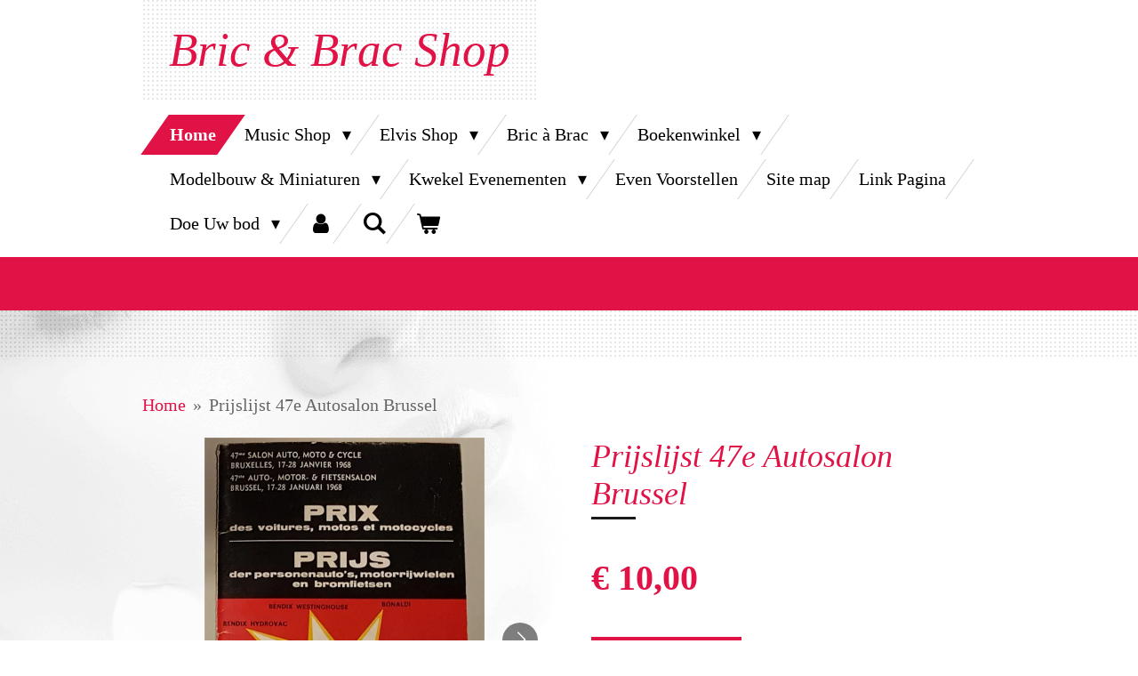

--- FILE ---
content_type: text/html; charset=UTF-8
request_url: https://www.roots-music.nl/product/6277825/prijslijst-47e-autosalon-brussel
body_size: 16826
content:
<!DOCTYPE html>
<html lang="nl">
    <head>
        <meta http-equiv="Content-Type" content="text/html; charset=utf-8">
        <meta name="viewport" content="width=device-width, initial-scale=1.0, maximum-scale=5.0">
        <meta http-equiv="X-UA-Compatible" content="IE=edge">
        <link rel="canonical" href="https://www.roots-music.nl/product/6277825/prijslijst-47e-autosalon-brussel">
        <link rel="sitemap" type="application/xml" href="https://www.roots-music.nl/sitemap.xml">
        <meta property="og:title" content="Prijslijst 47e Autosalon Brussel">
        <meta property="og:url" content="https://www.roots-music.nl/product/6277825/prijslijst-47e-autosalon-brussel">
        <base href="https://www.roots-music.nl/">
        <meta name="description" property="og:description" content="Prijslijst 47e Autosalon Brussel
Prijs der personenauto’s, motoren en bromfietsen van de 47e Automobiel Salon van 17 tot 28 januari 1986.
Uitgever : Girault Gilbert">
                <script nonce="a8292ec3722f25eb7e88fbc3c433e731">
            
            window.JOUWWEB = window.JOUWWEB || {};
            window.JOUWWEB.application = window.JOUWWEB.application || {};
            window.JOUWWEB.application = {"backends":[{"domain":"jouwweb.nl","freeDomain":"jouwweb.site"},{"domain":"webador.com","freeDomain":"webadorsite.com"},{"domain":"webador.de","freeDomain":"webadorsite.com"},{"domain":"webador.fr","freeDomain":"webadorsite.com"},{"domain":"webador.es","freeDomain":"webadorsite.com"},{"domain":"webador.it","freeDomain":"webadorsite.com"},{"domain":"jouwweb.be","freeDomain":"jouwweb.site"},{"domain":"webador.ie","freeDomain":"webadorsite.com"},{"domain":"webador.co.uk","freeDomain":"webadorsite.com"},{"domain":"webador.at","freeDomain":"webadorsite.com"},{"domain":"webador.be","freeDomain":"webadorsite.com"},{"domain":"webador.ch","freeDomain":"webadorsite.com"},{"domain":"webador.ch","freeDomain":"webadorsite.com"},{"domain":"webador.mx","freeDomain":"webadorsite.com"},{"domain":"webador.com","freeDomain":"webadorsite.com"},{"domain":"webador.dk","freeDomain":"webadorsite.com"},{"domain":"webador.se","freeDomain":"webadorsite.com"},{"domain":"webador.no","freeDomain":"webadorsite.com"},{"domain":"webador.fi","freeDomain":"webadorsite.com"},{"domain":"webador.ca","freeDomain":"webadorsite.com"},{"domain":"webador.ca","freeDomain":"webadorsite.com"},{"domain":"webador.pl","freeDomain":"webadorsite.com"},{"domain":"webador.com.au","freeDomain":"webadorsite.com"},{"domain":"webador.nz","freeDomain":"webadorsite.com"}],"editorLocale":"nl-NL","editorTimezone":"Europe\/Amsterdam","editorLanguage":"nl","analytics4TrackingId":"G-E6PZPGE4QM","analyticsDimensions":[],"backendDomain":"www.jouwweb.nl","backendShortDomain":"jouwweb.nl","backendKey":"jouwweb-nl","freeWebsiteDomain":"jouwweb.site","noSsl":false,"build":{"reference":"76559bd"},"linkHostnames":["www.jouwweb.nl","www.webador.com","www.webador.de","www.webador.fr","www.webador.es","www.webador.it","www.jouwweb.be","www.webador.ie","www.webador.co.uk","www.webador.at","www.webador.be","www.webador.ch","fr.webador.ch","www.webador.mx","es.webador.com","www.webador.dk","www.webador.se","www.webador.no","www.webador.fi","www.webador.ca","fr.webador.ca","www.webador.pl","www.webador.com.au","www.webador.nz"],"assetsUrl":"https:\/\/assets.jwwb.nl","loginUrl":"https:\/\/www.jouwweb.nl\/inloggen","publishUrl":"https:\/\/www.jouwweb.nl\/v2\/website\/1678068\/publish-proxy","adminUserOrIp":false,"pricing":{"plans":{"lite":{"amount":"700","currency":"EUR"},"pro":{"amount":"1200","currency":"EUR"},"business":{"amount":"2400","currency":"EUR"}},"yearlyDiscount":{"price":{"amount":"0","currency":"EUR"},"ratio":0,"percent":"0%","discountPrice":{"amount":"0","currency":"EUR"},"termPricePerMonth":{"amount":"0","currency":"EUR"},"termPricePerYear":{"amount":"0","currency":"EUR"}}},"hcUrl":{"add-product-variants":"https:\/\/help.jouwweb.nl\/hc\/nl\/articles\/28594307773201","basic-vs-advanced-shipping":"https:\/\/help.jouwweb.nl\/hc\/nl\/articles\/28594268794257","html-in-head":"https:\/\/help.jouwweb.nl\/hc\/nl\/articles\/28594336422545","link-domain-name":"https:\/\/help.jouwweb.nl\/hc\/nl\/articles\/28594325307409","optimize-for-mobile":"https:\/\/help.jouwweb.nl\/hc\/nl\/articles\/28594312927121","seo":"https:\/\/help.jouwweb.nl\/hc\/nl\/sections\/28507243966737","transfer-domain-name":"https:\/\/help.jouwweb.nl\/hc\/nl\/articles\/28594325232657","website-not-secure":"https:\/\/help.jouwweb.nl\/hc\/nl\/articles\/28594252935825"}};
            window.JOUWWEB.brand = {"type":"jouwweb","name":"JouwWeb","domain":"JouwWeb.nl","supportEmail":"support@jouwweb.nl"};
                    
                window.JOUWWEB = window.JOUWWEB || {};
                window.JOUWWEB.websiteRendering = {"locale":"nl-NL","timezone":"Europe\/Amsterdam","routes":{"api\/upload\/product-field":"\/_api\/upload\/product-field","checkout\/cart":"\/winkelwagen","payment":"\/bestelling-afronden\/:publicOrderId","payment\/forward":"\/bestelling-afronden\/:publicOrderId\/forward","public-order":"\/bestelling\/:publicOrderId","checkout\/authorize":"\/winkelwagen\/authorize\/:gateway","wishlist":"\/verlanglijst"}};
                                                    window.JOUWWEB.website = {"id":1678068,"locale":"nl-NL","enabled":true,"title":"Bric & Brac Shop","hasTitle":true,"roleOfLoggedInUser":null,"ownerLocale":"nl-NL","plan":"business","freeWebsiteDomain":"jouwweb.site","backendKey":"jouwweb-nl","currency":"EUR","defaultLocale":"nl-NL","url":"https:\/\/www.roots-music.nl\/","homepageSegmentId":6281889,"category":"webshop","isOffline":false,"isPublished":true,"locales":["nl-NL"],"allowed":{"ads":false,"credits":true,"externalLinks":true,"slideshow":true,"customDefaultSlideshow":true,"hostedAlbums":true,"moderators":true,"mailboxQuota":10,"statisticsVisitors":true,"statisticsDetailed":true,"statisticsMonths":-1,"favicon":true,"password":true,"freeDomains":2,"freeMailAccounts":1,"canUseLanguages":false,"fileUpload":true,"legacyFontSize":false,"webshop":true,"products":-1,"imageText":false,"search":true,"audioUpload":true,"videoUpload":5000,"allowDangerousForms":false,"allowHtmlCode":true,"mobileBar":true,"sidebar":false,"poll":false,"allowCustomForms":true,"allowBusinessListing":true,"allowCustomAnalytics":true,"allowAccountingLink":true,"digitalProducts":true,"sitemapElement":true},"mobileBar":{"enabled":true,"theme":"dark","email":{"active":true,"value":"roots-music@kpnmail.nl"},"location":{"active":true,"value":"Hellevoetsluis, Nederland"},"phone":{"active":true,"value":"+31181324310"},"whatsapp":{"active":false},"social":{"active":true,"network":"facebook","value":"rootsmusiconline"}},"webshop":{"enabled":true,"currency":"EUR","taxEnabled":false,"taxInclusive":true,"vatDisclaimerVisible":false,"orderNotice":"<p>Foreighn orders (outside the Netherlands) orders, please ask for shipping costs and wait for your invoice.<br \/>\r\n<br \/>\r\nIndien je speciale wensen hebt kun je deze doorgeven via het Opmerkingen-veld in de laatste stap.<\/p>","orderConfirmation":null,"freeShipping":false,"freeShippingAmount":"0.00","shippingDisclaimerVisible":false,"pickupAllowed":true,"couponAllowed":false,"detailsPageAvailable":true,"socialMediaVisible":true,"termsPage":null,"termsPageUrl":null,"extraTerms":null,"pricingVisible":true,"orderButtonVisible":true,"shippingAdvanced":false,"shippingAdvancedBackEnd":false,"soldOutVisible":true,"backInStockNotificationEnabled":false,"canAddProducts":true,"nextOrderNumber":94,"allowedServicePoints":[],"sendcloudConfigured":false,"sendcloudFallbackPublicKey":"a3d50033a59b4a598f1d7ce7e72aafdf","taxExemptionAllowed":false,"invoiceComment":null,"emptyCartVisible":true,"minimumOrderPrice":null,"productNumbersEnabled":false,"wishlistEnabled":false,"hideTaxOnCart":false},"isTreatedAsWebshop":true};                            window.JOUWWEB.cart = {"products":[],"coupon":null,"shippingCountryCode":null,"shippingChoice":null,"breakdown":[]};                            window.JOUWWEB.scripts = ["website-rendering\/webshop"];                        window.parent.JOUWWEB.colorPalette = window.JOUWWEB.colorPalette;
        </script>
                <title>Prijslijst 47e Autosalon Brussel</title>
                                                                            <meta property="og:image" content="https&#x3A;&#x2F;&#x2F;primary.jwwb.nl&#x2F;public&#x2F;x&#x2F;y&#x2F;d&#x2F;temp-yzepnebwvujfapjwzwbu&#x2F;g9wm72&#x2F;autosalon-01.jpg">
                    <meta property="og:image" content="https&#x3A;&#x2F;&#x2F;primary.jwwb.nl&#x2F;public&#x2F;x&#x2F;y&#x2F;d&#x2F;temp-yzepnebwvujfapjwzwbu&#x2F;ec1agb&#x2F;autosalon-02.jpg">
                    <meta property="og:image" content="https&#x3A;&#x2F;&#x2F;primary.jwwb.nl&#x2F;public&#x2F;x&#x2F;y&#x2F;d&#x2F;temp-yzepnebwvujfapjwzwbu&#x2F;m09p9f&#x2F;autosalon-03.jpg">
                    <meta property="og:image" content="https&#x3A;&#x2F;&#x2F;primary.jwwb.nl&#x2F;public&#x2F;x&#x2F;y&#x2F;d&#x2F;temp-yzepnebwvujfapjwzwbu&#x2F;sblmjz&#x2F;autosalon-04.jpg">
                                    <meta name="twitter:card" content="summary_large_image">
                        <meta property="twitter:image" content="https&#x3A;&#x2F;&#x2F;primary.jwwb.nl&#x2F;public&#x2F;x&#x2F;y&#x2F;d&#x2F;temp-yzepnebwvujfapjwzwbu&#x2F;g9wm72&#x2F;autosalon-01.jpg">
                                                    <meta name="ROBOTS" content="INDEX, FOLLOW"><meta name="REVISIT-AFTER" content="30 Days"><!-- cd-winkel, cd-shop, boekwinkel, -->                            <script src="https://www.googletagmanager.com/gtag/js?id=UA-134179679-1" nonce="a8292ec3722f25eb7e88fbc3c433e731" data-turbo-track="reload" async></script>
<script src="https://plausible.io/js/script.manual.js" nonce="a8292ec3722f25eb7e88fbc3c433e731" data-turbo-track="reload" defer data-domain="shard18.jouwweb.nl"></script>
<script src="https://assets.jwwb.nl/assets/build/website-rendering/nl-NL.js?bust=af8dcdef13a1895089e9" nonce="a8292ec3722f25eb7e88fbc3c433e731" data-turbo-track="reload" defer></script>
<script src="https://assets.jwwb.nl/assets/website-rendering/runtime.e155993011efc7175f1d.js?bust=9c9da86aa25b93d0d097" nonce="a8292ec3722f25eb7e88fbc3c433e731" data-turbo-track="reload" defer></script>
<script src="https://assets.jwwb.nl/assets/website-rendering/812.881ee67943804724d5af.js?bust=78ab7ad7d6392c42d317" nonce="a8292ec3722f25eb7e88fbc3c433e731" data-turbo-track="reload" defer></script>
<script src="https://assets.jwwb.nl/assets/website-rendering/main.fcb48f874358186fdbcf.js?bust=ae2434b747f7e2a90746" nonce="a8292ec3722f25eb7e88fbc3c433e731" data-turbo-track="reload" defer></script>
<link rel="preload" href="https://assets.jwwb.nl/assets/website-rendering/styles.1ccb5af37fe695da2886.css?bust=b0ae04ec4c862e8d8ee1" as="style">
<link rel="preload" href="https://assets.jwwb.nl/assets/website-rendering/fonts/icons-website-rendering/font/website-rendering.woff2?bust=bd2797014f9452dadc8e" as="font" crossorigin>
<link rel="stylesheet" type="text/css" href="https://assets.jwwb.nl/assets/website-rendering/styles.1ccb5af37fe695da2886.css?bust=b0ae04ec4c862e8d8ee1" nonce="a8292ec3722f25eb7e88fbc3c433e731" data-turbo-track="dynamic">
<link rel="preconnect" href="https://assets.jwwb.nl">
<link rel="preconnect" href="https://www.google-analytics.com">
<link rel="stylesheet" type="text/css" href="https://primary.jwwb.nl/public/x/y/d/temp-yzepnebwvujfapjwzwbu/style.css?bust=1768823976" nonce="a8292ec3722f25eb7e88fbc3c433e731" data-turbo-track="dynamic">    </head>
    <body
        id="top"
        class="jw-is-no-slideshow jw-header-is-text jw-is-segment-product jw-is-frontend jw-is-no-sidebar jw-is-no-messagebar jw-is-no-touch-device jw-is-no-mobile"
                                    data-jouwweb-page="6277825"
                                                data-jouwweb-segment-id="6277825"
                                                data-jouwweb-segment-type="product"
                                                data-template-threshold="960"
                                                data-template-name="beautysalon"
                            itemscope
        itemtype="https://schema.org/Product"
    >
                                    <meta itemprop="url" content="https://www.roots-music.nl/product/6277825/prijslijst-47e-autosalon-brussel">
        <a href="#main-content" class="jw-skip-link">
            Ga direct naar de hoofdinhoud        </a>
        <div class="jw-background"></div>
        <div class="jw-body">
            <div class="jw-mobile-menu jw-mobile-is-text js-mobile-menu">
            <button
            type="button"
            class="jw-mobile-menu__button jw-mobile-toggle"
            aria-label="Open / sluit menu"
        >
            <span class="jw-icon-burger"></span>
        </button>
        <div class="jw-mobile-header jw-mobile-header--text">
        <a            class="jw-mobile-header-content"
                            href="/"
                        >
                                        <div class="jw-mobile-text">
                    <span style="font-size: 150%;">Bric &amp; Brac Shop</span>                </div>
                    </a>
    </div>

        <a
        href="/winkelwagen"
        class="jw-mobile-menu__button jw-mobile-header-cart"
        aria-label="Bekijk winkelwagen"
    >
        <span class="jw-icon-badge-wrapper">
            <span class="website-rendering-icon-basket" aria-hidden="true"></span>
            <span class="jw-icon-badge hidden" aria-hidden="true"></span>
        </span>
    </a>
    
    </div>
    <div class="jw-mobile-menu-search jw-mobile-menu-search--hidden">
        <form
            action="/zoeken"
            method="get"
            class="jw-mobile-menu-search__box"
        >
            <input
                type="text"
                name="q"
                value=""
                placeholder="Zoeken..."
                class="jw-mobile-menu-search__input"
                aria-label="Zoeken"
            >
            <button type="submit" class="jw-btn jw-btn--style-flat jw-mobile-menu-search__button" aria-label="Zoeken">
                <span class="website-rendering-icon-search" aria-hidden="true"></span>
            </button>
            <button type="button" class="jw-btn jw-btn--style-flat jw-mobile-menu-search__button js-cancel-search" aria-label="Zoekopdracht annuleren">
                <span class="website-rendering-icon-cancel" aria-hidden="true"></span>
            </button>
        </form>
    </div>
            <header class="header clear js-fixed-header-container">
    <div class="inner header-inner js-topbar-content-container">
        <div class="jw-header-logo">
        <div
    class="jw-header jw-header-title-container jw-header-text jw-header-text-toggle"
    data-stylable="true"
>
    <a        id="jw-header-title"
        class="jw-header-title"
                    href="/"
            >
        <span style="font-size: 150%;">Bric &amp; Brac Shop</span>    </a>
</div>
</div>
        <nav class="menu jw-menu-copy clear">
            <ul
    id="jw-menu"
    class="jw-menu jw-menu-horizontal"
            >
            <li
    class="jw-menu-item jw-menu-is-active"
>
        <a        class="jw-menu-link js-active-menu-item"
        href="/"                                            data-page-link-id="6281889"
                            >
                <span class="">
            Home        </span>
            </a>
                </li>
            <li
    class="jw-menu-item jw-menu-has-submenu"
>
        <a        class="jw-menu-link"
        href="/music-shop"                                            data-page-link-id="7815593"
                            >
                <span class="">
            Music Shop        </span>
                    <span class="jw-arrow jw-arrow-toplevel"></span>
            </a>
                    <ul
            class="jw-submenu"
                    >
                            <li
    class="jw-menu-item"
>
        <a        class="jw-menu-link"
        href="/music-shop/muziek-dvd-s"                                            data-page-link-id="6335716"
                            >
                <span class="">
            Muziek DVD&#039;s        </span>
            </a>
                </li>
                            <li
    class="jw-menu-item"
>
        <a        class="jw-menu-link"
        href="/music-shop/rock-roll-fifties"                                            data-page-link-id="6335714"
                            >
                <span class="">
            Rock &amp; Roll / Fifties        </span>
            </a>
                </li>
                            <li
    class="jw-menu-item"
>
        <a        class="jw-menu-link"
        href="/music-shop/rock-roll-rockabilly-neo"                                            data-page-link-id="9220572"
                            >
                <span class="">
            Rock &amp; Roll / Rockabilly Neo        </span>
            </a>
                </li>
                            <li
    class="jw-menu-item"
>
        <a        class="jw-menu-link"
        href="/music-shop/rock-roll-nl-artiesten"                                            data-page-link-id="9335082"
                            >
                <span class="">
            Rock &amp; Roll NL Artiesten        </span>
            </a>
                </li>
                            <li
    class="jw-menu-item"
>
        <a        class="jw-menu-link"
        href="/music-shop/indo-rock"                                            data-page-link-id="12129173"
                            >
                <span class="">
            Indo Rock        </span>
            </a>
                </li>
                            <li
    class="jw-menu-item"
>
        <a        class="jw-menu-link"
        href="/music-shop/60-s-70-s-80-s"                                            data-page-link-id="6559294"
                            >
                <span class="">
            60&#039;s - 70&#039;s - 80&#039;s        </span>
            </a>
                </li>
                            <li
    class="jw-menu-item"
>
        <a        class="jw-menu-link"
        href="/music-shop/country-western-modern"                                            data-page-link-id="9171386"
                            >
                <span class="">
            Country &amp; Western Modern        </span>
            </a>
                </li>
                            <li
    class="jw-menu-item"
>
        <a        class="jw-menu-link"
        href="/music-shop/country-western-nl-artiesten"                                            data-page-link-id="9335202"
                            >
                <span class="">
            Country &amp; Western NL Artiesten        </span>
            </a>
                </li>
                            <li
    class="jw-menu-item"
>
        <a        class="jw-menu-link"
        href="/music-shop/country-western-trad"                                            data-page-link-id="6335757"
                            >
                <span class="">
            Country &amp; Western Trad.        </span>
            </a>
                </li>
                            <li
    class="jw-menu-item"
>
        <a        class="jw-menu-link"
        href="/music-shop/line-dance"                                            data-page-link-id="6335720"
                            >
                <span class="">
            Line dance        </span>
            </a>
                </li>
                            <li
    class="jw-menu-item"
>
        <a        class="jw-menu-link"
        href="/music-shop/jazz-blues-soul"                                            data-page-link-id="6335759"
                            >
                <span class="">
            Jazz - Blues - Soul        </span>
            </a>
                </li>
                            <li
    class="jw-menu-item"
>
        <a        class="jw-menu-link"
        href="/music-shop/soundtrack-musical"                                            data-page-link-id="6335732"
                            >
                <span class="">
            Soundtrack / Musical        </span>
            </a>
                </li>
                            <li
    class="jw-menu-item"
>
        <a        class="jw-menu-link"
        href="/music-shop/verzamel-cd-s"                                            data-page-link-id="6335728"
                            >
                <span class="">
            Verzamel CD&#039;s        </span>
            </a>
                </li>
                            <li
    class="jw-menu-item"
>
        <a        class="jw-menu-link"
        href="/music-shop/specials"                                            data-page-link-id="6335736"
                            >
                <span class="">
            Specials        </span>
            </a>
                </li>
                            <li
    class="jw-menu-item"
>
        <a        class="jw-menu-link"
        href="/music-shop/klassiek"                                            data-page-link-id="6335730"
                            >
                <span class="">
            Klassiek        </span>
            </a>
                </li>
                    </ul>
        </li>
            <li
    class="jw-menu-item jw-menu-has-submenu"
>
        <a        class="jw-menu-link"
        href="/elvis-shop"                                            data-page-link-id="9127339"
                            >
                <span class="">
            Elvis Shop        </span>
                    <span class="jw-arrow jw-arrow-toplevel"></span>
            </a>
                    <ul
            class="jw-submenu"
                    >
                            <li
    class="jw-menu-item"
>
        <a        class="jw-menu-link"
        href="/elvis-shop/elvis-presley-the-original-elvis-presley-collection-50-cd-boxset"                                            data-page-link-id="8750655"
                            >
                <span class="">
            Elvis Presley – The original Elvis Presley Collection -50 cd Boxset        </span>
            </a>
                </li>
                            <li
    class="jw-menu-item"
>
        <a        class="jw-menu-link"
        href="/elvis-shop/elvis-presley-cd-s-vinyl"                                            data-page-link-id="6335719"
                            >
                <span class="">
            Elvis Presley CD&#039;s / Vinyl        </span>
            </a>
                </li>
                            <li
    class="jw-menu-item"
>
        <a        class="jw-menu-link"
        href="/elvis-shop/elvis-presley-dvd-films"                                            data-page-link-id="9071742"
                            >
                <span class="">
            Elvis Presley DVD films        </span>
            </a>
                </li>
                            <li
    class="jw-menu-item"
>
        <a        class="jw-menu-link"
        href="/elvis-shop/elvis-presley-dvd-s-muziek"                                            data-page-link-id="9006324"
                            >
                <span class="">
            Elvis Presley DVD&#039;s muziek        </span>
            </a>
                </li>
                            <li
    class="jw-menu-item"
>
        <a        class="jw-menu-link"
        href="/elvis-shop/elvis-memorabilia"                                            data-page-link-id="9127587"
                            >
                <span class="">
            Elvis Memorabilia        </span>
            </a>
                </li>
                    </ul>
        </li>
            <li
    class="jw-menu-item jw-menu-has-submenu"
>
        <a        class="jw-menu-link"
        href="/bric-a-brac"                                            data-page-link-id="6575824"
                            >
                <span class="">
            Bric à Brac        </span>
                    <span class="jw-arrow jw-arrow-toplevel"></span>
            </a>
                    <ul
            class="jw-submenu"
                    >
                            <li
    class="jw-menu-item"
>
        <a        class="jw-menu-link"
        href="/bric-a-brac/amerikaanse-classics-legpuzzel"                                            data-page-link-id="11075012"
                            >
                <span class="">
            Amerikaanse classics legpuzzel        </span>
            </a>
                </li>
                            <li
    class="jw-menu-item jw-menu-has-submenu"
>
        <a        class="jw-menu-link"
        href="/bric-a-brac/gereedschappen"                                            data-page-link-id="9128195"
                            >
                <span class="">
            Gereedschappen        </span>
                    <span class="jw-arrow"></span>
            </a>
                    <ul
            class="jw-submenu"
                    >
                            <li
    class="jw-menu-item"
>
        <a        class="jw-menu-link"
        href="/bric-a-brac/gereedschappen/tolsen-46-delige-dopsleutelset"                                            data-page-link-id="18892388"
                            >
                <span class="">
            Tolsen 46-delige Dopsleutelset        </span>
            </a>
                </li>
                            <li
    class="jw-menu-item"
>
        <a        class="jw-menu-link"
        href="/bric-a-brac/gereedschappen/tolsen-12-delige-ring-steek-6-22mm"                                            data-page-link-id="18892896"
                            >
                <span class="">
            Tolsen 12 delige Ring- Steek 6-22mm        </span>
            </a>
                </li>
                            <li
    class="jw-menu-item"
>
        <a        class="jw-menu-link"
        href="/bric-a-brac/gereedschappen/tolsen-9-delige-gereedschapset"                                            data-page-link-id="18892730"
                            >
                <span class="">
            Tolsen 9-delige Gereedschapset        </span>
            </a>
                </li>
                            <li
    class="jw-menu-item"
>
        <a        class="jw-menu-link"
        href="/bric-a-brac/gereedschappen/tolsen-42-delige-schroevendraaierset"                                            data-page-link-id="18893563"
                            >
                <span class="">
            Tolsen 42-delige Schroevendraaierset        </span>
            </a>
                </li>
                            <li
    class="jw-menu-item"
>
        <a        class="jw-menu-link"
        href="/bric-a-brac/gereedschappen/tolsen-accuboormachine-10-8v"                                            data-page-link-id="18893714"
                            >
                <span class="">
            Tolsen Accuboormachine 10.8V        </span>
            </a>
                </li>
                    </ul>
        </li>
                            <li
    class="jw-menu-item"
>
        <a        class="jw-menu-link"
        href="/bric-a-brac/bric-a-brac-allerlei"                                            data-page-link-id="9128509"
                            >
                <span class="">
            Bric à Brac Allerlei        </span>
            </a>
                </li>
                            <li
    class="jw-menu-item"
>
        <a        class="jw-menu-link"
        href="/bric-a-brac/kantoor-communicatie"                                            data-page-link-id="9128588"
                            >
                <span class="">
            Kantoor - Communicatie        </span>
            </a>
                </li>
                            <li
    class="jw-menu-item"
>
        <a        class="jw-menu-link"
        href="/bric-a-brac/fornuisje-lfb-fobrux-haren"                                            data-page-link-id="9128053"
                            >
                <span class="">
            Fornuisje LFB Fobrux Haren        </span>
            </a>
                </li>
                            <li
    class="jw-menu-item"
>
        <a        class="jw-menu-link"
        href="/bric-a-brac/vintage-kinderstoel"                                            data-page-link-id="9128054"
                            >
                <span class="">
            Vintage Kinderstoel        </span>
            </a>
                </li>
                            <li
    class="jw-menu-item"
>
        <a        class="jw-menu-link"
        href="/bric-a-brac/antieke-strijkijzers"                                            data-page-link-id="9128060"
                            >
                <span class="">
            Antieke strijkijzers        </span>
            </a>
                </li>
                    </ul>
        </li>
            <li
    class="jw-menu-item jw-menu-has-submenu"
>
        <a        class="jw-menu-link"
        href="/boekenwinkel"                                            data-page-link-id="7815863"
                            >
                <span class="">
            Boekenwinkel        </span>
                    <span class="jw-arrow jw-arrow-toplevel"></span>
            </a>
                    <ul
            class="jw-submenu"
                    >
                            <li
    class="jw-menu-item"
>
        <a        class="jw-menu-link"
        href="/boekenwinkel/nederlandse-spoorwegen"                                            data-page-link-id="7815850"
                            >
                <span class="">
            Nederlandse Spoorwegen        </span>
            </a>
                </li>
                            <li
    class="jw-menu-item"
>
        <a        class="jw-menu-link"
        href="/boekenwinkel/treinen"                                            data-page-link-id="7816575"
                            >
                <span class="">
            Treinen        </span>
            </a>
                </li>
                            <li
    class="jw-menu-item"
>
        <a        class="jw-menu-link"
        href="/boekenwinkel/trams-stoomtrams"                                            data-page-link-id="7816726"
                            >
                <span class="">
            Trams - Stoomtrams        </span>
            </a>
                </li>
                            <li
    class="jw-menu-item"
>
        <a        class="jw-menu-link"
        href="/boekenwinkel/vrachtwagens-trucks"                                            data-page-link-id="7816804"
                            >
                <span class="">
            Vrachtwagens / Trucks        </span>
            </a>
                </li>
                            <li
    class="jw-menu-item"
>
        <a        class="jw-menu-link"
        href="/boekenwinkel/stoomboeken"                                            data-page-link-id="7816924"
                            >
                <span class="">
            Stoomboeken        </span>
            </a>
                </li>
                            <li
    class="jw-menu-item"
>
        <a        class="jw-menu-link"
        href="/boekenwinkel/autoboeken"                                            data-page-link-id="8822932"
                            >
                <span class="">
            Autoboeken        </span>
            </a>
                </li>
                            <li
    class="jw-menu-item"
>
        <a        class="jw-menu-link"
        href="/boekenwinkel/motorfietsen-harley-davidson"                                            data-page-link-id="9148561"
                            >
                <span class="">
            Motorfietsen - Harley Davidson        </span>
            </a>
                </li>
                            <li
    class="jw-menu-item"
>
        <a        class="jw-menu-link"
        href="/boekenwinkel/modeltreinen-modelbouw"                                            data-page-link-id="8832750"
                            >
                <span class="">
            Modeltreinen / modelbouw        </span>
            </a>
                </li>
                            <li
    class="jw-menu-item"
>
        <a        class="jw-menu-link"
        href="/boekenwinkel/schepen-etc"                                            data-page-link-id="8863549"
                            >
                <span class="">
            Schepen etc.        </span>
            </a>
                </li>
                            <li
    class="jw-menu-item"
>
        <a        class="jw-menu-link"
        href="/boekenwinkel/diverse-techniek-etc"                                            data-page-link-id="8822999"
                            >
                <span class="">
            Diverse techniek etc.        </span>
            </a>
                </li>
                            <li
    class="jw-menu-item"
>
        <a        class="jw-menu-link"
        href="/boekenwinkel/jukeboxen-muziekboeken"                                            data-page-link-id="8832594"
                            >
                <span class="">
            Jukeboxen / muziekboeken        </span>
            </a>
                </li>
                            <li
    class="jw-menu-item"
>
        <a        class="jw-menu-link"
        href="/boekenwinkel/fifties-sixties"                                            data-page-link-id="31064308"
                            >
                <span class="">
            Fifties / Sixties        </span>
            </a>
                </li>
                    </ul>
        </li>
            <li
    class="jw-menu-item jw-menu-has-submenu"
>
        <a        class="jw-menu-link"
        href="/modelbouw-miniaturen"                                            data-page-link-id="18947201"
                            >
                <span class="">
            Modelbouw &amp; Miniaturen        </span>
                    <span class="jw-arrow jw-arrow-toplevel"></span>
            </a>
                    <ul
            class="jw-submenu"
                    >
                            <li
    class="jw-menu-item"
>
        <a        class="jw-menu-link"
        href="/modelbouw-miniaturen/miniaturen"                                            data-page-link-id="18946504"
                            >
                <span class="">
            Miniaturen        </span>
            </a>
                </li>
                            <li
    class="jw-menu-item"
>
        <a        class="jw-menu-link"
        href="/modelbouw-miniaturen/modelauto-s"                                            data-page-link-id="8816185"
                            >
                <span class="">
            Modelauto&#039;s        </span>
            </a>
                </li>
                    </ul>
        </li>
            <li
    class="jw-menu-item jw-menu-has-submenu"
>
        <a        class="jw-menu-link"
        href="/kwekel-evenementen"                                            data-page-link-id="7827424"
                            >
                <span class="">
            Kwekel Evenementen        </span>
                    <span class="jw-arrow jw-arrow-toplevel"></span>
            </a>
                    <ul
            class="jw-submenu"
                    >
                            <li
    class="jw-menu-item"
>
        <a        class="jw-menu-link"
        href="/kwekel-evenementen/dona-en-de-gado-s"                                            data-page-link-id="7857099"
                            >
                <span class="">
            Doña en de Gado’s        </span>
            </a>
                </li>
                            <li
    class="jw-menu-item"
>
        <a        class="jw-menu-link"
        href="/kwekel-evenementen/johnny-valentino"                                            data-page-link-id="7861022"
                            >
                <span class="">
            Johnny Valentino        </span>
            </a>
                </li>
                            <li
    class="jw-menu-item"
>
        <a        class="jw-menu-link"
        href="/kwekel-evenementen/linda-tina-the-legend"                                            data-page-link-id="17919536"
                            >
                <span class="">
            Linda, Tina the Legend        </span>
            </a>
                </li>
                            <li
    class="jw-menu-item"
>
        <a        class="jw-menu-link"
        href="/kwekel-evenementen/trafassi-man"                                            data-page-link-id="7860938"
                            >
                <span class="">
            Trafassi-man        </span>
            </a>
                </li>
                            <li
    class="jw-menu-item"
>
        <a        class="jw-menu-link"
        href="/kwekel-evenementen/angela-sauerkraut"                                            data-page-link-id="31156135"
                            >
                <span class="">
            Angela Sauerkraut        </span>
            </a>
                </li>
                            <li
    class="jw-menu-item"
>
        <a        class="jw-menu-link"
        href="/kwekel-evenementen/country-sisters-cz"                                            data-page-link-id="7856924"
                            >
                <span class="">
            Country Sisters (Cz)        </span>
            </a>
                </li>
                            <li
    class="jw-menu-item"
>
        <a        class="jw-menu-link"
        href="/kwekel-evenementen/lennebrothers-band"                                            data-page-link-id="7857900"
                            >
                <span class="">
            LenneBrothers Band        </span>
            </a>
                </li>
                            <li
    class="jw-menu-item"
>
        <a        class="jw-menu-link"
        href="/kwekel-evenementen/marc-cooks-jazzband"                                            data-page-link-id="10316568"
                            >
                <span class="">
            Marc Cooks Jazzband        </span>
            </a>
                </li>
                            <li
    class="jw-menu-item"
>
        <a        class="jw-menu-link"
        href="/kwekel-evenementen/renee-the-alligators"                                            data-page-link-id="7858071"
                            >
                <span class="">
            Renée &amp; the Alligators        </span>
            </a>
                </li>
                            <li
    class="jw-menu-item"
>
        <a        class="jw-menu-link"
        href="/kwekel-evenementen/black-albino-s-friends"                                            data-page-link-id="7861071"
                            >
                <span class="">
            Black Albino’s &amp; Friends        </span>
            </a>
                </li>
                            <li
    class="jw-menu-item"
>
        <a        class="jw-menu-link"
        href="/kwekel-evenementen/de-flageolettes"                                            data-page-link-id="7857404"
                            >
                <span class="">
            De Flageolettes        </span>
            </a>
                </li>
                            <li
    class="jw-menu-item"
>
        <a        class="jw-menu-link"
        href="/kwekel-evenementen/windfall"                                            data-page-link-id="31156398"
                            >
                <span class="">
            Windfall        </span>
            </a>
                </li>
                            <li
    class="jw-menu-item"
>
        <a        class="jw-menu-link"
        href="/kwekel-evenementen/the-cosy-rockers"                                            data-page-link-id="31157711"
                            >
                <span class="">
            The Cosy Rockers        </span>
            </a>
                </li>
                            <li
    class="jw-menu-item"
>
        <a        class="jw-menu-link"
        href="/kwekel-evenementen/free-line"                                            data-page-link-id="7857494"
                            >
                <span class="">
            Free Line        </span>
            </a>
                </li>
                            <li
    class="jw-menu-item"
>
        <a        class="jw-menu-link"
        href="/kwekel-evenementen/ricky-nelson-tribute"                                            data-page-link-id="15104715"
                            >
                <span class="">
            Ricky Nelson Tribute        </span>
            </a>
                </li>
                            <li
    class="jw-menu-item"
>
        <a        class="jw-menu-link"
        href="/kwekel-evenementen/shakin-stevens-tribute"                                            data-page-link-id="15104455"
                            >
                <span class="">
            Shakin&#039; Stevens Tribute        </span>
            </a>
                </li>
                            <li
    class="jw-menu-item"
>
        <a        class="jw-menu-link"
        href="/kwekel-evenementen/chris-watson-trio"                                            data-page-link-id="7856820"
                            >
                <span class="">
            Chris Watson Trio        </span>
            </a>
                </li>
                            <li
    class="jw-menu-item"
>
        <a        class="jw-menu-link"
        href="/kwekel-evenementen/helene-fischer-tribute"                                            data-page-link-id="7857735"
                            >
                <span class="">
            Helene Fischer Tribute        </span>
            </a>
                </li>
                            <li
    class="jw-menu-item"
>
        <a        class="jw-menu-link"
        href="/kwekel-evenementen/marilyn-monroe-tribute"                                            data-page-link-id="7857961"
                            >
                <span class="">
            Marilyn Monroe Tribute        </span>
            </a>
                </li>
                            <li
    class="jw-menu-item"
>
        <a        class="jw-menu-link"
        href="/kwekel-evenementen/barbara-en-johnny"                                            data-page-link-id="7854805"
                            >
                <span class="">
            Barbara en Johnny        </span>
            </a>
                </li>
                            <li
    class="jw-menu-item"
>
        <a        class="jw-menu-link"
        href="/kwekel-evenementen/senioren-shows"                                            data-page-link-id="7860875"
                            >
                <span class="">
            Senioren Shows        </span>
            </a>
                </li>
                            <li
    class="jw-menu-item"
>
        <a        class="jw-menu-link"
        href="/kwekel-evenementen/overige-artiesten"                                            data-page-link-id="7861194"
                            >
                <span class="">
            Overige Artiesten        </span>
            </a>
                </li>
                    </ul>
        </li>
            <li
    class="jw-menu-item"
>
        <a        class="jw-menu-link"
        href="/even-voorstellen"                                            data-page-link-id="6566944"
                            >
                <span class="">
            Even Voorstellen        </span>
            </a>
                </li>
            <li
    class="jw-menu-item"
>
        <a        class="jw-menu-link"
        href="/site-map"                                            data-page-link-id="6566455"
                            >
                <span class="">
            Site map        </span>
            </a>
                </li>
            <li
    class="jw-menu-item"
>
        <a        class="jw-menu-link"
        href="/link-pagina"                                            data-page-link-id="7871412"
                            >
                <span class="">
            Link Pagina        </span>
            </a>
                </li>
            <li
    class="jw-menu-item jw-menu-has-submenu"
>
        <a        class="jw-menu-link"
        href="/doe-uw-bod"                                            data-page-link-id="26402845"
                            >
                <span class="">
            Doe Uw bod        </span>
                    <span class="jw-arrow jw-arrow-toplevel"></span>
            </a>
                    <ul
            class="jw-submenu"
                    >
                            <li
    class="jw-menu-item"
>
        <a        class="jw-menu-link"
        href="/doe-uw-bod/radio-recorders-etc"                                            data-page-link-id="26407170"
                            >
                <span class="">
            Radio / recorders etc        </span>
            </a>
                </li>
                    </ul>
        </li>
            <li
    class="jw-menu-item"
>
        <a        class="jw-menu-link jw-menu-link--icon"
        href="/account"                                                            title="Account"
            >
                                <span class="website-rendering-icon-user"></span>
                            <span class="hidden-desktop-horizontal-menu">
            Account        </span>
            </a>
                </li>
            <li
    class="jw-menu-item jw-menu-search-item"
>
        <button        class="jw-menu-link jw-menu-link--icon jw-text-button"
                                                                    title="Zoeken"
            >
                                <span class="website-rendering-icon-search"></span>
                            <span class="hidden-desktop-horizontal-menu">
            Zoeken        </span>
            </button>
                
            <div class="jw-popover-container jw-popover-container--inline is-hidden">
                <div class="jw-popover-backdrop"></div>
                <div class="jw-popover">
                    <div class="jw-popover__arrow"></div>
                    <div class="jw-popover__content jw-section-white">
                        <form  class="jw-search" action="/zoeken" method="get">
                            
                            <input class="jw-search__input" type="text" name="q" value="" placeholder="Zoeken..." aria-label="Zoeken" >
                            <button class="jw-search__submit" type="submit" aria-label="Zoeken">
                                <span class="website-rendering-icon-search" aria-hidden="true"></span>
                            </button>
                        </form>
                    </div>
                </div>
            </div>
                        </li>
            <li
    class="jw-menu-item js-menu-cart-item "
>
        <a        class="jw-menu-link jw-menu-link--icon"
        href="/winkelwagen"                                                            title="Winkelwagen"
            >
                                    <span class="jw-icon-badge-wrapper">
                        <span class="website-rendering-icon-basket"></span>
                                            <span class="jw-icon-badge hidden">
                    0                </span>
                            <span class="hidden-desktop-horizontal-menu">
            Winkelwagen        </span>
            </a>
                </li>
    
    </ul>

    <script nonce="a8292ec3722f25eb7e88fbc3c433e731" id="jw-mobile-menu-template" type="text/template">
        <ul id="jw-menu" class="jw-menu jw-menu-horizontal jw-menu-spacing--mobile-bar">
                            <li
    class="jw-menu-item jw-menu-search-item"
>
                
                 <li class="jw-menu-item jw-mobile-menu-search-item">
                    <form class="jw-search" action="/zoeken" method="get">
                        <input class="jw-search__input" type="text" name="q" value="" placeholder="Zoeken..." aria-label="Zoeken">
                        <button class="jw-search__submit" type="submit" aria-label="Zoeken">
                            <span class="website-rendering-icon-search" aria-hidden="true"></span>
                        </button>
                    </form>
                </li>
                        </li>
                            <li
    class="jw-menu-item jw-menu-is-active"
>
        <a        class="jw-menu-link js-active-menu-item"
        href="/"                                            data-page-link-id="6281889"
                            >
                <span class="">
            Home        </span>
            </a>
                </li>
                            <li
    class="jw-menu-item jw-menu-has-submenu"
>
        <a        class="jw-menu-link"
        href="/music-shop"                                            data-page-link-id="7815593"
                            >
                <span class="">
            Music Shop        </span>
                    <span class="jw-arrow jw-arrow-toplevel"></span>
            </a>
                    <ul
            class="jw-submenu"
                    >
                            <li
    class="jw-menu-item"
>
        <a        class="jw-menu-link"
        href="/music-shop/muziek-dvd-s"                                            data-page-link-id="6335716"
                            >
                <span class="">
            Muziek DVD&#039;s        </span>
            </a>
                </li>
                            <li
    class="jw-menu-item"
>
        <a        class="jw-menu-link"
        href="/music-shop/rock-roll-fifties"                                            data-page-link-id="6335714"
                            >
                <span class="">
            Rock &amp; Roll / Fifties        </span>
            </a>
                </li>
                            <li
    class="jw-menu-item"
>
        <a        class="jw-menu-link"
        href="/music-shop/rock-roll-rockabilly-neo"                                            data-page-link-id="9220572"
                            >
                <span class="">
            Rock &amp; Roll / Rockabilly Neo        </span>
            </a>
                </li>
                            <li
    class="jw-menu-item"
>
        <a        class="jw-menu-link"
        href="/music-shop/rock-roll-nl-artiesten"                                            data-page-link-id="9335082"
                            >
                <span class="">
            Rock &amp; Roll NL Artiesten        </span>
            </a>
                </li>
                            <li
    class="jw-menu-item"
>
        <a        class="jw-menu-link"
        href="/music-shop/indo-rock"                                            data-page-link-id="12129173"
                            >
                <span class="">
            Indo Rock        </span>
            </a>
                </li>
                            <li
    class="jw-menu-item"
>
        <a        class="jw-menu-link"
        href="/music-shop/60-s-70-s-80-s"                                            data-page-link-id="6559294"
                            >
                <span class="">
            60&#039;s - 70&#039;s - 80&#039;s        </span>
            </a>
                </li>
                            <li
    class="jw-menu-item"
>
        <a        class="jw-menu-link"
        href="/music-shop/country-western-modern"                                            data-page-link-id="9171386"
                            >
                <span class="">
            Country &amp; Western Modern        </span>
            </a>
                </li>
                            <li
    class="jw-menu-item"
>
        <a        class="jw-menu-link"
        href="/music-shop/country-western-nl-artiesten"                                            data-page-link-id="9335202"
                            >
                <span class="">
            Country &amp; Western NL Artiesten        </span>
            </a>
                </li>
                            <li
    class="jw-menu-item"
>
        <a        class="jw-menu-link"
        href="/music-shop/country-western-trad"                                            data-page-link-id="6335757"
                            >
                <span class="">
            Country &amp; Western Trad.        </span>
            </a>
                </li>
                            <li
    class="jw-menu-item"
>
        <a        class="jw-menu-link"
        href="/music-shop/line-dance"                                            data-page-link-id="6335720"
                            >
                <span class="">
            Line dance        </span>
            </a>
                </li>
                            <li
    class="jw-menu-item"
>
        <a        class="jw-menu-link"
        href="/music-shop/jazz-blues-soul"                                            data-page-link-id="6335759"
                            >
                <span class="">
            Jazz - Blues - Soul        </span>
            </a>
                </li>
                            <li
    class="jw-menu-item"
>
        <a        class="jw-menu-link"
        href="/music-shop/soundtrack-musical"                                            data-page-link-id="6335732"
                            >
                <span class="">
            Soundtrack / Musical        </span>
            </a>
                </li>
                            <li
    class="jw-menu-item"
>
        <a        class="jw-menu-link"
        href="/music-shop/verzamel-cd-s"                                            data-page-link-id="6335728"
                            >
                <span class="">
            Verzamel CD&#039;s        </span>
            </a>
                </li>
                            <li
    class="jw-menu-item"
>
        <a        class="jw-menu-link"
        href="/music-shop/specials"                                            data-page-link-id="6335736"
                            >
                <span class="">
            Specials        </span>
            </a>
                </li>
                            <li
    class="jw-menu-item"
>
        <a        class="jw-menu-link"
        href="/music-shop/klassiek"                                            data-page-link-id="6335730"
                            >
                <span class="">
            Klassiek        </span>
            </a>
                </li>
                    </ul>
        </li>
                            <li
    class="jw-menu-item jw-menu-has-submenu"
>
        <a        class="jw-menu-link"
        href="/elvis-shop"                                            data-page-link-id="9127339"
                            >
                <span class="">
            Elvis Shop        </span>
                    <span class="jw-arrow jw-arrow-toplevel"></span>
            </a>
                    <ul
            class="jw-submenu"
                    >
                            <li
    class="jw-menu-item"
>
        <a        class="jw-menu-link"
        href="/elvis-shop/elvis-presley-the-original-elvis-presley-collection-50-cd-boxset"                                            data-page-link-id="8750655"
                            >
                <span class="">
            Elvis Presley – The original Elvis Presley Collection -50 cd Boxset        </span>
            </a>
                </li>
                            <li
    class="jw-menu-item"
>
        <a        class="jw-menu-link"
        href="/elvis-shop/elvis-presley-cd-s-vinyl"                                            data-page-link-id="6335719"
                            >
                <span class="">
            Elvis Presley CD&#039;s / Vinyl        </span>
            </a>
                </li>
                            <li
    class="jw-menu-item"
>
        <a        class="jw-menu-link"
        href="/elvis-shop/elvis-presley-dvd-films"                                            data-page-link-id="9071742"
                            >
                <span class="">
            Elvis Presley DVD films        </span>
            </a>
                </li>
                            <li
    class="jw-menu-item"
>
        <a        class="jw-menu-link"
        href="/elvis-shop/elvis-presley-dvd-s-muziek"                                            data-page-link-id="9006324"
                            >
                <span class="">
            Elvis Presley DVD&#039;s muziek        </span>
            </a>
                </li>
                            <li
    class="jw-menu-item"
>
        <a        class="jw-menu-link"
        href="/elvis-shop/elvis-memorabilia"                                            data-page-link-id="9127587"
                            >
                <span class="">
            Elvis Memorabilia        </span>
            </a>
                </li>
                    </ul>
        </li>
                            <li
    class="jw-menu-item jw-menu-has-submenu"
>
        <a        class="jw-menu-link"
        href="/bric-a-brac"                                            data-page-link-id="6575824"
                            >
                <span class="">
            Bric à Brac        </span>
                    <span class="jw-arrow jw-arrow-toplevel"></span>
            </a>
                    <ul
            class="jw-submenu"
                    >
                            <li
    class="jw-menu-item"
>
        <a        class="jw-menu-link"
        href="/bric-a-brac/amerikaanse-classics-legpuzzel"                                            data-page-link-id="11075012"
                            >
                <span class="">
            Amerikaanse classics legpuzzel        </span>
            </a>
                </li>
                            <li
    class="jw-menu-item jw-menu-has-submenu"
>
        <a        class="jw-menu-link"
        href="/bric-a-brac/gereedschappen"                                            data-page-link-id="9128195"
                            >
                <span class="">
            Gereedschappen        </span>
                    <span class="jw-arrow"></span>
            </a>
                    <ul
            class="jw-submenu"
                    >
                            <li
    class="jw-menu-item"
>
        <a        class="jw-menu-link"
        href="/bric-a-brac/gereedschappen/tolsen-46-delige-dopsleutelset"                                            data-page-link-id="18892388"
                            >
                <span class="">
            Tolsen 46-delige Dopsleutelset        </span>
            </a>
                </li>
                            <li
    class="jw-menu-item"
>
        <a        class="jw-menu-link"
        href="/bric-a-brac/gereedschappen/tolsen-12-delige-ring-steek-6-22mm"                                            data-page-link-id="18892896"
                            >
                <span class="">
            Tolsen 12 delige Ring- Steek 6-22mm        </span>
            </a>
                </li>
                            <li
    class="jw-menu-item"
>
        <a        class="jw-menu-link"
        href="/bric-a-brac/gereedschappen/tolsen-9-delige-gereedschapset"                                            data-page-link-id="18892730"
                            >
                <span class="">
            Tolsen 9-delige Gereedschapset        </span>
            </a>
                </li>
                            <li
    class="jw-menu-item"
>
        <a        class="jw-menu-link"
        href="/bric-a-brac/gereedschappen/tolsen-42-delige-schroevendraaierset"                                            data-page-link-id="18893563"
                            >
                <span class="">
            Tolsen 42-delige Schroevendraaierset        </span>
            </a>
                </li>
                            <li
    class="jw-menu-item"
>
        <a        class="jw-menu-link"
        href="/bric-a-brac/gereedschappen/tolsen-accuboormachine-10-8v"                                            data-page-link-id="18893714"
                            >
                <span class="">
            Tolsen Accuboormachine 10.8V        </span>
            </a>
                </li>
                    </ul>
        </li>
                            <li
    class="jw-menu-item"
>
        <a        class="jw-menu-link"
        href="/bric-a-brac/bric-a-brac-allerlei"                                            data-page-link-id="9128509"
                            >
                <span class="">
            Bric à Brac Allerlei        </span>
            </a>
                </li>
                            <li
    class="jw-menu-item"
>
        <a        class="jw-menu-link"
        href="/bric-a-brac/kantoor-communicatie"                                            data-page-link-id="9128588"
                            >
                <span class="">
            Kantoor - Communicatie        </span>
            </a>
                </li>
                            <li
    class="jw-menu-item"
>
        <a        class="jw-menu-link"
        href="/bric-a-brac/fornuisje-lfb-fobrux-haren"                                            data-page-link-id="9128053"
                            >
                <span class="">
            Fornuisje LFB Fobrux Haren        </span>
            </a>
                </li>
                            <li
    class="jw-menu-item"
>
        <a        class="jw-menu-link"
        href="/bric-a-brac/vintage-kinderstoel"                                            data-page-link-id="9128054"
                            >
                <span class="">
            Vintage Kinderstoel        </span>
            </a>
                </li>
                            <li
    class="jw-menu-item"
>
        <a        class="jw-menu-link"
        href="/bric-a-brac/antieke-strijkijzers"                                            data-page-link-id="9128060"
                            >
                <span class="">
            Antieke strijkijzers        </span>
            </a>
                </li>
                    </ul>
        </li>
                            <li
    class="jw-menu-item jw-menu-has-submenu"
>
        <a        class="jw-menu-link"
        href="/boekenwinkel"                                            data-page-link-id="7815863"
                            >
                <span class="">
            Boekenwinkel        </span>
                    <span class="jw-arrow jw-arrow-toplevel"></span>
            </a>
                    <ul
            class="jw-submenu"
                    >
                            <li
    class="jw-menu-item"
>
        <a        class="jw-menu-link"
        href="/boekenwinkel/nederlandse-spoorwegen"                                            data-page-link-id="7815850"
                            >
                <span class="">
            Nederlandse Spoorwegen        </span>
            </a>
                </li>
                            <li
    class="jw-menu-item"
>
        <a        class="jw-menu-link"
        href="/boekenwinkel/treinen"                                            data-page-link-id="7816575"
                            >
                <span class="">
            Treinen        </span>
            </a>
                </li>
                            <li
    class="jw-menu-item"
>
        <a        class="jw-menu-link"
        href="/boekenwinkel/trams-stoomtrams"                                            data-page-link-id="7816726"
                            >
                <span class="">
            Trams - Stoomtrams        </span>
            </a>
                </li>
                            <li
    class="jw-menu-item"
>
        <a        class="jw-menu-link"
        href="/boekenwinkel/vrachtwagens-trucks"                                            data-page-link-id="7816804"
                            >
                <span class="">
            Vrachtwagens / Trucks        </span>
            </a>
                </li>
                            <li
    class="jw-menu-item"
>
        <a        class="jw-menu-link"
        href="/boekenwinkel/stoomboeken"                                            data-page-link-id="7816924"
                            >
                <span class="">
            Stoomboeken        </span>
            </a>
                </li>
                            <li
    class="jw-menu-item"
>
        <a        class="jw-menu-link"
        href="/boekenwinkel/autoboeken"                                            data-page-link-id="8822932"
                            >
                <span class="">
            Autoboeken        </span>
            </a>
                </li>
                            <li
    class="jw-menu-item"
>
        <a        class="jw-menu-link"
        href="/boekenwinkel/motorfietsen-harley-davidson"                                            data-page-link-id="9148561"
                            >
                <span class="">
            Motorfietsen - Harley Davidson        </span>
            </a>
                </li>
                            <li
    class="jw-menu-item"
>
        <a        class="jw-menu-link"
        href="/boekenwinkel/modeltreinen-modelbouw"                                            data-page-link-id="8832750"
                            >
                <span class="">
            Modeltreinen / modelbouw        </span>
            </a>
                </li>
                            <li
    class="jw-menu-item"
>
        <a        class="jw-menu-link"
        href="/boekenwinkel/schepen-etc"                                            data-page-link-id="8863549"
                            >
                <span class="">
            Schepen etc.        </span>
            </a>
                </li>
                            <li
    class="jw-menu-item"
>
        <a        class="jw-menu-link"
        href="/boekenwinkel/diverse-techniek-etc"                                            data-page-link-id="8822999"
                            >
                <span class="">
            Diverse techniek etc.        </span>
            </a>
                </li>
                            <li
    class="jw-menu-item"
>
        <a        class="jw-menu-link"
        href="/boekenwinkel/jukeboxen-muziekboeken"                                            data-page-link-id="8832594"
                            >
                <span class="">
            Jukeboxen / muziekboeken        </span>
            </a>
                </li>
                            <li
    class="jw-menu-item"
>
        <a        class="jw-menu-link"
        href="/boekenwinkel/fifties-sixties"                                            data-page-link-id="31064308"
                            >
                <span class="">
            Fifties / Sixties        </span>
            </a>
                </li>
                    </ul>
        </li>
                            <li
    class="jw-menu-item jw-menu-has-submenu"
>
        <a        class="jw-menu-link"
        href="/modelbouw-miniaturen"                                            data-page-link-id="18947201"
                            >
                <span class="">
            Modelbouw &amp; Miniaturen        </span>
                    <span class="jw-arrow jw-arrow-toplevel"></span>
            </a>
                    <ul
            class="jw-submenu"
                    >
                            <li
    class="jw-menu-item"
>
        <a        class="jw-menu-link"
        href="/modelbouw-miniaturen/miniaturen"                                            data-page-link-id="18946504"
                            >
                <span class="">
            Miniaturen        </span>
            </a>
                </li>
                            <li
    class="jw-menu-item"
>
        <a        class="jw-menu-link"
        href="/modelbouw-miniaturen/modelauto-s"                                            data-page-link-id="8816185"
                            >
                <span class="">
            Modelauto&#039;s        </span>
            </a>
                </li>
                    </ul>
        </li>
                            <li
    class="jw-menu-item jw-menu-has-submenu"
>
        <a        class="jw-menu-link"
        href="/kwekel-evenementen"                                            data-page-link-id="7827424"
                            >
                <span class="">
            Kwekel Evenementen        </span>
                    <span class="jw-arrow jw-arrow-toplevel"></span>
            </a>
                    <ul
            class="jw-submenu"
                    >
                            <li
    class="jw-menu-item"
>
        <a        class="jw-menu-link"
        href="/kwekel-evenementen/dona-en-de-gado-s"                                            data-page-link-id="7857099"
                            >
                <span class="">
            Doña en de Gado’s        </span>
            </a>
                </li>
                            <li
    class="jw-menu-item"
>
        <a        class="jw-menu-link"
        href="/kwekel-evenementen/johnny-valentino"                                            data-page-link-id="7861022"
                            >
                <span class="">
            Johnny Valentino        </span>
            </a>
                </li>
                            <li
    class="jw-menu-item"
>
        <a        class="jw-menu-link"
        href="/kwekel-evenementen/linda-tina-the-legend"                                            data-page-link-id="17919536"
                            >
                <span class="">
            Linda, Tina the Legend        </span>
            </a>
                </li>
                            <li
    class="jw-menu-item"
>
        <a        class="jw-menu-link"
        href="/kwekel-evenementen/trafassi-man"                                            data-page-link-id="7860938"
                            >
                <span class="">
            Trafassi-man        </span>
            </a>
                </li>
                            <li
    class="jw-menu-item"
>
        <a        class="jw-menu-link"
        href="/kwekel-evenementen/angela-sauerkraut"                                            data-page-link-id="31156135"
                            >
                <span class="">
            Angela Sauerkraut        </span>
            </a>
                </li>
                            <li
    class="jw-menu-item"
>
        <a        class="jw-menu-link"
        href="/kwekel-evenementen/country-sisters-cz"                                            data-page-link-id="7856924"
                            >
                <span class="">
            Country Sisters (Cz)        </span>
            </a>
                </li>
                            <li
    class="jw-menu-item"
>
        <a        class="jw-menu-link"
        href="/kwekel-evenementen/lennebrothers-band"                                            data-page-link-id="7857900"
                            >
                <span class="">
            LenneBrothers Band        </span>
            </a>
                </li>
                            <li
    class="jw-menu-item"
>
        <a        class="jw-menu-link"
        href="/kwekel-evenementen/marc-cooks-jazzband"                                            data-page-link-id="10316568"
                            >
                <span class="">
            Marc Cooks Jazzband        </span>
            </a>
                </li>
                            <li
    class="jw-menu-item"
>
        <a        class="jw-menu-link"
        href="/kwekel-evenementen/renee-the-alligators"                                            data-page-link-id="7858071"
                            >
                <span class="">
            Renée &amp; the Alligators        </span>
            </a>
                </li>
                            <li
    class="jw-menu-item"
>
        <a        class="jw-menu-link"
        href="/kwekel-evenementen/black-albino-s-friends"                                            data-page-link-id="7861071"
                            >
                <span class="">
            Black Albino’s &amp; Friends        </span>
            </a>
                </li>
                            <li
    class="jw-menu-item"
>
        <a        class="jw-menu-link"
        href="/kwekel-evenementen/de-flageolettes"                                            data-page-link-id="7857404"
                            >
                <span class="">
            De Flageolettes        </span>
            </a>
                </li>
                            <li
    class="jw-menu-item"
>
        <a        class="jw-menu-link"
        href="/kwekel-evenementen/windfall"                                            data-page-link-id="31156398"
                            >
                <span class="">
            Windfall        </span>
            </a>
                </li>
                            <li
    class="jw-menu-item"
>
        <a        class="jw-menu-link"
        href="/kwekel-evenementen/the-cosy-rockers"                                            data-page-link-id="31157711"
                            >
                <span class="">
            The Cosy Rockers        </span>
            </a>
                </li>
                            <li
    class="jw-menu-item"
>
        <a        class="jw-menu-link"
        href="/kwekel-evenementen/free-line"                                            data-page-link-id="7857494"
                            >
                <span class="">
            Free Line        </span>
            </a>
                </li>
                            <li
    class="jw-menu-item"
>
        <a        class="jw-menu-link"
        href="/kwekel-evenementen/ricky-nelson-tribute"                                            data-page-link-id="15104715"
                            >
                <span class="">
            Ricky Nelson Tribute        </span>
            </a>
                </li>
                            <li
    class="jw-menu-item"
>
        <a        class="jw-menu-link"
        href="/kwekel-evenementen/shakin-stevens-tribute"                                            data-page-link-id="15104455"
                            >
                <span class="">
            Shakin&#039; Stevens Tribute        </span>
            </a>
                </li>
                            <li
    class="jw-menu-item"
>
        <a        class="jw-menu-link"
        href="/kwekel-evenementen/chris-watson-trio"                                            data-page-link-id="7856820"
                            >
                <span class="">
            Chris Watson Trio        </span>
            </a>
                </li>
                            <li
    class="jw-menu-item"
>
        <a        class="jw-menu-link"
        href="/kwekel-evenementen/helene-fischer-tribute"                                            data-page-link-id="7857735"
                            >
                <span class="">
            Helene Fischer Tribute        </span>
            </a>
                </li>
                            <li
    class="jw-menu-item"
>
        <a        class="jw-menu-link"
        href="/kwekel-evenementen/marilyn-monroe-tribute"                                            data-page-link-id="7857961"
                            >
                <span class="">
            Marilyn Monroe Tribute        </span>
            </a>
                </li>
                            <li
    class="jw-menu-item"
>
        <a        class="jw-menu-link"
        href="/kwekel-evenementen/barbara-en-johnny"                                            data-page-link-id="7854805"
                            >
                <span class="">
            Barbara en Johnny        </span>
            </a>
                </li>
                            <li
    class="jw-menu-item"
>
        <a        class="jw-menu-link"
        href="/kwekel-evenementen/senioren-shows"                                            data-page-link-id="7860875"
                            >
                <span class="">
            Senioren Shows        </span>
            </a>
                </li>
                            <li
    class="jw-menu-item"
>
        <a        class="jw-menu-link"
        href="/kwekel-evenementen/overige-artiesten"                                            data-page-link-id="7861194"
                            >
                <span class="">
            Overige Artiesten        </span>
            </a>
                </li>
                    </ul>
        </li>
                            <li
    class="jw-menu-item"
>
        <a        class="jw-menu-link"
        href="/even-voorstellen"                                            data-page-link-id="6566944"
                            >
                <span class="">
            Even Voorstellen        </span>
            </a>
                </li>
                            <li
    class="jw-menu-item"
>
        <a        class="jw-menu-link"
        href="/site-map"                                            data-page-link-id="6566455"
                            >
                <span class="">
            Site map        </span>
            </a>
                </li>
                            <li
    class="jw-menu-item"
>
        <a        class="jw-menu-link"
        href="/link-pagina"                                            data-page-link-id="7871412"
                            >
                <span class="">
            Link Pagina        </span>
            </a>
                </li>
                            <li
    class="jw-menu-item jw-menu-has-submenu"
>
        <a        class="jw-menu-link"
        href="/doe-uw-bod"                                            data-page-link-id="26402845"
                            >
                <span class="">
            Doe Uw bod        </span>
                    <span class="jw-arrow jw-arrow-toplevel"></span>
            </a>
                    <ul
            class="jw-submenu"
                    >
                            <li
    class="jw-menu-item"
>
        <a        class="jw-menu-link"
        href="/doe-uw-bod/radio-recorders-etc"                                            data-page-link-id="26407170"
                            >
                <span class="">
            Radio / recorders etc        </span>
            </a>
                </li>
                    </ul>
        </li>
                            <li
    class="jw-menu-item"
>
        <a        class="jw-menu-link jw-menu-link--icon"
        href="/account"                                                            title="Account"
            >
                                <span class="website-rendering-icon-user"></span>
                            <span class="hidden-desktop-horizontal-menu">
            Account        </span>
            </a>
                </li>
            
                    </ul>
    </script>
        </nav>
    </div>
</header>
<div class="wrapper">
    <script nonce="a8292ec3722f25eb7e88fbc3c433e731">
        window.JOUWWEB.templateConfig = {
            header: {
                selector: 'header',
                mobileSelector: '.jw-mobile-header',
                updatePusher: function (headerHeight, state) {
                    $('.jw-menu-clone').css('top', headerHeight);

                    // Logo height change implies header height change, so we update
                    // the styles dependent on logo height in the same callback as the header height.
                    var headerLogoHeight = document.querySelector('.jw-header-logo').offsetHeight;
                    document.documentElement.style.setProperty('--header-logo-height', headerLogoHeight + 'px');
                },
            },
        };
    </script>
    <div class="slideshow-wrap">
                <div class="slideshow-decoration">
            <div class="slideshow-decoration__bar">
                <div class="slideshow-decoration__inner-bar"></div>
            </div>
        </div>
    </div>
    <script nonce="a8292ec3722f25eb7e88fbc3c433e731">
        window.addEventListener('load', function () {
            const scrollTop = document.querySelector('.jw-scroll-top');
            if(scrollTop) {
                scrollTop.addEventListener('click', function (e) {
                    e.preventDefault();
                    window.scrollTo({
                        top: 0,
                        behavior: 'smooth'
                    });
                });
            }
        });
    </script>
</div>
<div class="main-content">
    
<main id="main-content" class="block-content">
    <div data-section-name="content" class="jw-section jw-section-content jw-responsive">
        <div class="jw-strip jw-strip--default jw-strip--style-color jw-strip--primary jw-strip--color-default jw-strip--padding-start"><div class="jw-strip__content-container"><div class="jw-strip__content jw-responsive">    
                        <nav class="jw-breadcrumbs" aria-label="Kruimelpad"><ol><li><a href="/" class="jw-breadcrumbs__link">Home</a></li><li><span class="jw-breadcrumbs__separator" aria-hidden="true">&raquo;</span><a href="/product/6277825/prijslijst-47e-autosalon-brussel" class="jw-breadcrumbs__link jw-breadcrumbs__link--current" aria-current="page">Prijslijst 47e Autosalon Brussel</a></li></ol></nav>    <div
        class="product-page js-product-container"
        data-webshop-product="&#x7B;&quot;id&quot;&#x3A;6277825,&quot;title&quot;&#x3A;&quot;Prijslijst&#x20;47e&#x20;Autosalon&#x20;Brussel&quot;,&quot;url&quot;&#x3A;&quot;&#x5C;&#x2F;product&#x5C;&#x2F;6277825&#x5C;&#x2F;prijslijst-47e-autosalon-brussel&quot;,&quot;variants&quot;&#x3A;&#x5B;&#x7B;&quot;id&quot;&#x3A;21246106,&quot;stock&quot;&#x3A;1,&quot;limited&quot;&#x3A;true,&quot;propertyValueIds&quot;&#x3A;&#x5B;&#x5D;&#x7D;&#x5D;,&quot;image&quot;&#x3A;&#x7B;&quot;id&quot;&#x3A;53470000,&quot;url&quot;&#x3A;&quot;https&#x3A;&#x5C;&#x2F;&#x5C;&#x2F;primary.jwwb.nl&#x5C;&#x2F;public&#x5C;&#x2F;x&#x5C;&#x2F;y&#x5C;&#x2F;d&#x5C;&#x2F;temp-yzepnebwvujfapjwzwbu&#x5C;&#x2F;autosalon-01.jpg&quot;,&quot;width&quot;&#x3A;800,&quot;height&quot;&#x3A;1158&#x7D;&#x7D;"
        data-is-detail-view="1"
    >
                <div class="product-page__top">
            <h1 class="product-page__heading" itemprop="name">
                Prijslijst 47e Autosalon Brussel            </h1>
                                </div>
                                <div class="product-page__image-container">
                <div
                    class="image-gallery"
                    role="group"
                    aria-roledescription="carousel"
                    aria-label="Productafbeeldingen"
                >
                    <div class="image-gallery__main">
                        <div
                            class="image-gallery__slides"
                            aria-live="polite"
                            aria-atomic="false"
                        >
                                                                                            <div
                                    class="image-gallery__slide-container"
                                    role="group"
                                    aria-roledescription="slide"
                                    aria-hidden="false"
                                    aria-label="1 van 4"
                                >
                                    <a
                                        class="image-gallery__slide-item"
                                        href="https://primary.jwwb.nl/public/x/y/d/temp-yzepnebwvujfapjwzwbu/g9wm72/autosalon-01.jpg"
                                        data-width="901"
                                        data-height="1305"
                                        data-image-id="53470000"
                                        tabindex="0"
                                    >
                                        <div class="image-gallery__slide-image">
                                            <img
                                                                                                    itemprop="image"
                                                    alt="Prijslijst&#x20;47e&#x20;Autosalon&#x20;Brussel"
                                                                                                src="https://primary.jwwb.nl/public/x/y/d/temp-yzepnebwvujfapjwzwbu/autosalon-01.jpg?enable-io=true&enable=upscale&width=600"
                                                srcset="https://primary.jwwb.nl/public/x/y/d/temp-yzepnebwvujfapjwzwbu/g9wm72/autosalon-01.jpg?enable-io=true&width=600 600w"
                                                sizes="(min-width: 960px) 50vw, 100vw"
                                                width="901"
                                                height="1305"
                                            >
                                        </div>
                                    </a>
                                </div>
                                                                                            <div
                                    class="image-gallery__slide-container"
                                    role="group"
                                    aria-roledescription="slide"
                                    aria-hidden="true"
                                    aria-label="2 van 4"
                                >
                                    <a
                                        class="image-gallery__slide-item"
                                        href="https://primary.jwwb.nl/public/x/y/d/temp-yzepnebwvujfapjwzwbu/ec1agb/autosalon-02.jpg"
                                        data-width="1103"
                                        data-height="914"
                                        data-image-id="53469998"
                                        tabindex="-1"
                                    >
                                        <div class="image-gallery__slide-image">
                                            <img
                                                                                                    alt=""
                                                                                                src="https://primary.jwwb.nl/public/x/y/d/temp-yzepnebwvujfapjwzwbu/autosalon-02.jpg?enable-io=true&enable=upscale&width=600"
                                                srcset="https://primary.jwwb.nl/public/x/y/d/temp-yzepnebwvujfapjwzwbu/ec1agb/autosalon-02.jpg?enable-io=true&width=600 600w"
                                                sizes="(min-width: 960px) 50vw, 100vw"
                                                width="1103"
                                                height="914"
                                            >
                                        </div>
                                    </a>
                                </div>
                                                                                            <div
                                    class="image-gallery__slide-container"
                                    role="group"
                                    aria-roledescription="slide"
                                    aria-hidden="true"
                                    aria-label="3 van 4"
                                >
                                    <a
                                        class="image-gallery__slide-item"
                                        href="https://primary.jwwb.nl/public/x/y/d/temp-yzepnebwvujfapjwzwbu/m09p9f/autosalon-03.jpg"
                                        data-width="1145"
                                        data-height="949"
                                        data-image-id="53469999"
                                        tabindex="-1"
                                    >
                                        <div class="image-gallery__slide-image">
                                            <img
                                                                                                    alt=""
                                                                                                src="https://primary.jwwb.nl/public/x/y/d/temp-yzepnebwvujfapjwzwbu/autosalon-03.jpg?enable-io=true&enable=upscale&width=600"
                                                srcset="https://primary.jwwb.nl/public/x/y/d/temp-yzepnebwvujfapjwzwbu/m09p9f/autosalon-03.jpg?enable-io=true&width=600 600w"
                                                sizes="(min-width: 960px) 50vw, 100vw"
                                                width="1145"
                                                height="949"
                                            >
                                        </div>
                                    </a>
                                </div>
                                                                                            <div
                                    class="image-gallery__slide-container"
                                    role="group"
                                    aria-roledescription="slide"
                                    aria-hidden="true"
                                    aria-label="4 van 4"
                                >
                                    <a
                                        class="image-gallery__slide-item"
                                        href="https://primary.jwwb.nl/public/x/y/d/temp-yzepnebwvujfapjwzwbu/sblmjz/autosalon-04.jpg"
                                        data-width="1149"
                                        data-height="939"
                                        data-image-id="53470001"
                                        tabindex="-1"
                                    >
                                        <div class="image-gallery__slide-image">
                                            <img
                                                                                                    alt=""
                                                                                                src="https://primary.jwwb.nl/public/x/y/d/temp-yzepnebwvujfapjwzwbu/autosalon-04.jpg?enable-io=true&enable=upscale&width=600"
                                                srcset="https://primary.jwwb.nl/public/x/y/d/temp-yzepnebwvujfapjwzwbu/sblmjz/autosalon-04.jpg?enable-io=true&width=600 600w"
                                                sizes="(min-width: 960px) 50vw, 100vw"
                                                width="1149"
                                                height="939"
                                            >
                                        </div>
                                    </a>
                                </div>
                                                    </div>
                        <div class="image-gallery__controls">
                            <button
                                type="button"
                                class="image-gallery__control image-gallery__control--prev image-gallery__control--disabled"
                                aria-label="Vorige afbeelding"
                            >
                                <span class="website-rendering-icon-left-open-big"></span>
                            </button>
                            <button
                                type="button"
                                class="image-gallery__control image-gallery__control--next"
                                aria-label="Volgende afbeelding"
                            >
                                <span class="website-rendering-icon-right-open-big"></span>
                            </button>
                        </div>
                    </div>
                                            <div
                            class="image-gallery__thumbnails"
                            role="group"
                            aria-label="Kies afbeelding om weer te geven."
                        >
                                                                                            <a
                                    class="image-gallery__thumbnail-item image-gallery__thumbnail-item--active"
                                    role="button"
                                    aria-disabled="true"
                                    aria-label="1 van 4"
                                    href="https://primary.jwwb.nl/public/x/y/d/temp-yzepnebwvujfapjwzwbu/g9wm72/autosalon-01.jpg"
                                    data-image-id="53470000"
                                >
                                    <div class="image-gallery__thumbnail-image">
                                        <img
                                            srcset="https://primary.jwwb.nl/public/x/y/d/temp-yzepnebwvujfapjwzwbu/autosalon-01.jpg?enable-io=true&enable=upscale&fit=bounds&width=100&height=100 1x, https://primary.jwwb.nl/public/x/y/d/temp-yzepnebwvujfapjwzwbu/autosalon-01.jpg?enable-io=true&enable=upscale&fit=bounds&width=200&height=200 2x"
                                            alt=""
                                            width="100"
                                            height="100"
                                        >
                                    </div>
                                </a>
                                                                                            <a
                                    class="image-gallery__thumbnail-item"
                                    role="button"
                                    aria-disabled="false"
                                    aria-label="2 van 4"
                                    href="https://primary.jwwb.nl/public/x/y/d/temp-yzepnebwvujfapjwzwbu/ec1agb/autosalon-02.jpg"
                                    data-image-id="53469998"
                                >
                                    <div class="image-gallery__thumbnail-image">
                                        <img
                                            srcset="https://primary.jwwb.nl/public/x/y/d/temp-yzepnebwvujfapjwzwbu/autosalon-02.jpg?enable-io=true&enable=upscale&fit=bounds&width=100&height=100 1x, https://primary.jwwb.nl/public/x/y/d/temp-yzepnebwvujfapjwzwbu/autosalon-02.jpg?enable-io=true&enable=upscale&fit=bounds&width=200&height=200 2x"
                                            alt=""
                                            width="100"
                                            height="100"
                                        >
                                    </div>
                                </a>
                                                                                            <a
                                    class="image-gallery__thumbnail-item"
                                    role="button"
                                    aria-disabled="false"
                                    aria-label="3 van 4"
                                    href="https://primary.jwwb.nl/public/x/y/d/temp-yzepnebwvujfapjwzwbu/m09p9f/autosalon-03.jpg"
                                    data-image-id="53469999"
                                >
                                    <div class="image-gallery__thumbnail-image">
                                        <img
                                            srcset="https://primary.jwwb.nl/public/x/y/d/temp-yzepnebwvujfapjwzwbu/autosalon-03.jpg?enable-io=true&enable=upscale&fit=bounds&width=100&height=100 1x, https://primary.jwwb.nl/public/x/y/d/temp-yzepnebwvujfapjwzwbu/autosalon-03.jpg?enable-io=true&enable=upscale&fit=bounds&width=200&height=200 2x"
                                            alt=""
                                            width="100"
                                            height="100"
                                        >
                                    </div>
                                </a>
                                                                                            <a
                                    class="image-gallery__thumbnail-item"
                                    role="button"
                                    aria-disabled="false"
                                    aria-label="4 van 4"
                                    href="https://primary.jwwb.nl/public/x/y/d/temp-yzepnebwvujfapjwzwbu/sblmjz/autosalon-04.jpg"
                                    data-image-id="53470001"
                                >
                                    <div class="image-gallery__thumbnail-image">
                                        <img
                                            srcset="https://primary.jwwb.nl/public/x/y/d/temp-yzepnebwvujfapjwzwbu/autosalon-04.jpg?enable-io=true&enable=upscale&fit=bounds&width=100&height=100 1x, https://primary.jwwb.nl/public/x/y/d/temp-yzepnebwvujfapjwzwbu/autosalon-04.jpg?enable-io=true&enable=upscale&fit=bounds&width=200&height=200 2x"
                                            alt=""
                                            width="100"
                                            height="100"
                                        >
                                    </div>
                                </a>
                                                    </div>
                                    </div>
            </div>
                <div class="product-page__container">
            <div itemprop="offers" itemscope itemtype="https://schema.org/Offer">
                                <meta itemprop="availability" content="https://schema.org/InStock">
                                                        <meta itemprop="price" content="10.00">
                    <meta itemprop="priceCurrency" content="EUR">
                    <div class="product-page__price-container">
                        <div class="product__price js-product-container__price">
                            <span class="product__price__price">€ 10,00</span>
                        </div>
                        <div class="product__free-shipping-motivator js-product-container__free-shipping-motivator"></div>
                    </div>
                                                </div>
                                    <div class="product-page__button-container">
                                <button
    type="button"
    class="jw-btn product__add-to-cart js-product-container__button jw-btn--size-medium"
    title="In&#x20;winkelwagen"
        >
    <span>In winkelwagen</span>
</button>
                            </div>
            <div class="product-page__button-notice hidden js-product-container__button-notice"></div>
            
                            <div class="product-page__description" itemprop="description">
                                        <p><em> Prijslijst 47<sup>e</sup> Autosalon Brussel</em></p>
<p><em>Prijs der personenauto&rsquo;s, motoren en bromfietsen van de 47<sup>e</sup> Automobiel Salon van 17 tot 28 januari 1986.<br />Uitgever : Girault Gilbert<br />Zachte kaft, 68 pagina's, 13 cm x 20,5 cm.</em></p>
<p><em> Cover in kleur en heel veel advertenties in zwart / wit.</em></p>
<p><em>Alle merken en van elk type apart de motorgegevens.</em></p>
<p><em>Van elk merk en type de prijs in B.Fr</em></p>                </div>
                                                    <div class="product-page__social">
                    <div class="jw-block-element"><div
    id="jw-element-"
    data-jw-element-id=""
        class="jw-tree-node jw-element jw-social-share jw-node-is-first-child jw-node-is-last-child"
>
    <div class="jw-element-social-share" style="text-align: left">
    <div class="share-button-container share-button-container--buttons-mini share-button-container--align-left jw-element-content">
                                                                <a
                    class="share-button share-button--facebook jw-element-social-share-button jw-element-social-share-button-facebook "
                                            href=""
                        data-href-template="http://www.facebook.com/sharer/sharer.php?u=[url]"
                                                            rel="nofollow noopener noreferrer"
                    target="_blank"
                >
                    <span class="share-button__icon website-rendering-icon-facebook"></span>
                    <span class="share-button__label">Delen</span>
                </a>
                                                                            <a
                    class="share-button share-button--twitter jw-element-social-share-button jw-element-social-share-button-twitter "
                                            href=""
                        data-href-template="http://x.com/intent/post?text=[url]"
                                                            rel="nofollow noopener noreferrer"
                    target="_blank"
                >
                    <span class="share-button__icon website-rendering-icon-x-logo"></span>
                    <span class="share-button__label">Deel</span>
                </a>
                                                                            <a
                    class="share-button share-button--linkedin jw-element-social-share-button jw-element-social-share-button-linkedin "
                                            href=""
                        data-href-template="http://www.linkedin.com/shareArticle?mini=true&amp;url=[url]"
                                                            rel="nofollow noopener noreferrer"
                    target="_blank"
                >
                    <span class="share-button__icon website-rendering-icon-linkedin"></span>
                    <span class="share-button__label">Share</span>
                </a>
                                                                                        <a
                    class="share-button share-button--whatsapp jw-element-social-share-button jw-element-social-share-button-whatsapp  share-button--mobile-only"
                                            href=""
                        data-href-template="whatsapp://send?text=[url]"
                                                            rel="nofollow noopener noreferrer"
                    target="_blank"
                >
                    <span class="share-button__icon website-rendering-icon-whatsapp"></span>
                    <span class="share-button__label">Delen</span>
                </a>
                                    </div>
    </div>
</div></div>                </div>
                    </div>
    </div>

    </div></div></div>
<div class="product-page__content">
    <div class="jw-block-element"><div
    id="jw-element-146063859"
    data-jw-element-id="146063859"
        class="jw-tree-node jw-element jw-strip-root jw-tree-container jw-responsive jw-node-is-first-child jw-node-is-last-child"
>
    <div
    id="jw-element-346965183"
    data-jw-element-id="346965183"
        class="jw-tree-node jw-element jw-strip jw-tree-container jw-tree-container--empty jw-responsive jw-strip--default jw-strip--style-color jw-strip--color-default jw-strip--padding-both jw-node-is-first-child jw-strip--primary jw-node-is-last-child"
>
    <div class="jw-strip__content-container"><div class="jw-strip__content jw-responsive"></div></div></div></div></div></div>
            </div>
</main>
    </div>
<div class="scroll-top diamond diamond--hover">
    <a
        class="jw-scroll-top"
        href="#top"
    >
        <span class="diamond__text">TOP</span>
    </a>
</div>
<footer class="block-footer">
    <div
        data-section-name="footer"
        class="jw-section jw-section-footer jw-responsive"
    >
                <div class="jw-strip jw-strip--default jw-strip--style-color jw-strip--primary jw-strip--color-default jw-strip--padding-both"><div class="jw-strip__content-container"><div class="jw-strip__content jw-responsive">            <div class="jw-block-element"><div
    id="jw-element-213360488"
    data-jw-element-id="213360488"
        class="jw-tree-node jw-element jw-simple-root jw-tree-container jw-responsive jw-node-is-first-child jw-node-is-last-child"
>
    <div
    id="jw-element-328866113"
    data-jw-element-id="328866113"
        class="jw-tree-node jw-element jw-image-text jw-node-is-first-child jw-node-is-last-child"
>
    </div></div></div>                                        <div class="jw-block-footer-content">
                    <div class="jw-credits clear">
                        <div class="jw-credits-owner">
                            <div id="jw-footer-text">
                                <div class="jw-footer-text-content">
                                    &copy; 2020 - 2026 Bric &amp; Brac Shop                                </div>
                            </div>
                        </div>
                        <div class="jw-credits-right">
                                                        <div id="jw-credits-tool">
    <small>
        Powered by <a href="https://www.jouwweb.nl" rel="">JouwWeb</a>    </small>
</div>
                        </div>
                    </div>
                </div>
                    </div></div></div>    </div>
</footer>
            
<div class="jw-bottom-bar__container">
    </div>
<div class="jw-bottom-bar__spacer">
    </div>

            <div id="jw-variable-loaded" style="display: none;"></div>
            <div id="jw-variable-values" style="display: none;">
                                    <span data-jw-variable-key="background-color" class="jw-variable-value-background-color"></span>
                                    <span data-jw-variable-key="background" class="jw-variable-value-background"></span>
                                    <span data-jw-variable-key="font-family" class="jw-variable-value-font-family"></span>
                                    <span data-jw-variable-key="paragraph-color" class="jw-variable-value-paragraph-color"></span>
                                    <span data-jw-variable-key="paragraph-link-color" class="jw-variable-value-paragraph-link-color"></span>
                                    <span data-jw-variable-key="paragraph-font-size" class="jw-variable-value-paragraph-font-size"></span>
                                    <span data-jw-variable-key="heading-color" class="jw-variable-value-heading-color"></span>
                                    <span data-jw-variable-key="heading-link-color" class="jw-variable-value-heading-link-color"></span>
                                    <span data-jw-variable-key="heading-font-size" class="jw-variable-value-heading-font-size"></span>
                                    <span data-jw-variable-key="heading-font-family" class="jw-variable-value-heading-font-family"></span>
                                    <span data-jw-variable-key="menu-text-color" class="jw-variable-value-menu-text-color"></span>
                                    <span data-jw-variable-key="menu-text-link-color" class="jw-variable-value-menu-text-link-color"></span>
                                    <span data-jw-variable-key="menu-text-font-size" class="jw-variable-value-menu-text-font-size"></span>
                                    <span data-jw-variable-key="menu-font-family" class="jw-variable-value-menu-font-family"></span>
                                    <span data-jw-variable-key="menu-capitalize" class="jw-variable-value-menu-capitalize"></span>
                                    <span data-jw-variable-key="accent-color" class="jw-variable-value-accent-color"></span>
                                    <span data-jw-variable-key="header-color" class="jw-variable-value-header-color"></span>
                                    <span data-jw-variable-key="sidebar-color" class="jw-variable-value-sidebar-color"></span>
                                    <span data-jw-variable-key="sidebar-text-color" class="jw-variable-value-sidebar-text-color"></span>
                                    <span data-jw-variable-key="sidebar-text-link-color" class="jw-variable-value-sidebar-text-link-color"></span>
                                    <span data-jw-variable-key="sidebar-text-font-size" class="jw-variable-value-sidebar-text-font-size"></span>
                                    <span data-jw-variable-key="footer-color" class="jw-variable-value-footer-color"></span>
                                    <span data-jw-variable-key="footer-text-color" class="jw-variable-value-footer-text-color"></span>
                                    <span data-jw-variable-key="footer-text-link-color" class="jw-variable-value-footer-text-link-color"></span>
                                    <span data-jw-variable-key="footer-text-font-size" class="jw-variable-value-footer-text-font-size"></span>
                                    <span data-jw-variable-key="show-head" class="jw-variable-value-show-head"></span>
                            </div>
        </div>
                            <script nonce="a8292ec3722f25eb7e88fbc3c433e731" type="application/ld+json">[{"@context":"https:\/\/schema.org","@type":"Organization","url":"https:\/\/www.roots-music.nl\/","name":"Bric & Brac Shop","logo":{"@type":"ImageObject","url":"https:\/\/primary.jwwb.nl\/public\/x\/y\/d\/temp-yzepnebwvujfapjwzwbu\/tcsnll\/banner_roots-nl1wb.jpg?enable-io=true&enable=upscale&height=60","width":286,"height":60},"email":"roots-music@kpnmail.nl","telephone":"+31181324310"}]</script>
                <script nonce="a8292ec3722f25eb7e88fbc3c433e731">window.JOUWWEB = window.JOUWWEB || {}; window.JOUWWEB.experiment = {"enrollments":{},"defaults":{"only-annual-discount-restart":"3months-50pct","ai-homepage-structures":"on","checkout-shopping-cart-design":"on","ai-page-wizard-ui":"on","payment-cycle-dropdown":"on","trustpilot-checkout":"widget","improved-homepage-structures":"on","slimmed-down-navigation":"on","new-onboarding-project-type-ui":"casual"}};</script>        <script nonce="a8292ec3722f25eb7e88fbc3c433e731">window.dataLayer = window.dataLayer || [];function gtag(){window.dataLayer.push(arguments);};gtag("js", new Date());gtag("config", "UA-134179679-1", {"anonymize_ip":true});</script>
<script nonce="a8292ec3722f25eb7e88fbc3c433e731">window.plausible = window.plausible || function() { (window.plausible.q = window.plausible.q || []).push(arguments) };plausible('pageview', { props: {website: 1678068 }});</script>                                </body>
</html>
